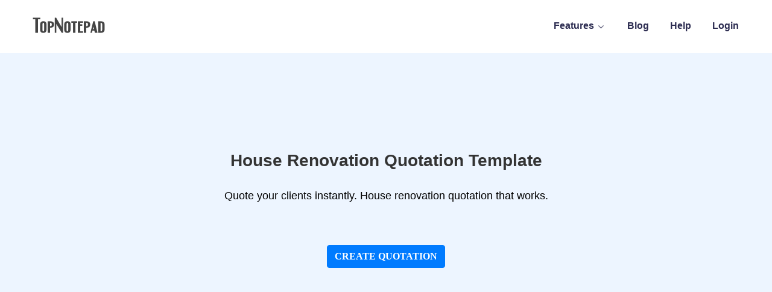

--- FILE ---
content_type: text/html; charset=utf-8
request_url: https://topnotepad.com/house-renovation-quotation-template
body_size: 12831
content:
<!DOCTYPE html><html lang=en-GB dir=ltr><head><meta name=viewport content="width=device-width, initial-scale=1.0"><meta http-equiv=X-UA-Compatible content="IE=edge"/><link rel=icon type=image/x-icon href=/templates/tx_epsilon/custom/images/TopNotepad/300x300_rounded_corners.png /><link rel=apple-touch-icon sizes=180x180 href=/templates/tx_epsilon/custom/images/TopNotepad/192x192.png><link rel=icon sizes=192x192 href=/templates/tx_epsilon/custom/images/TopNotepad/192x192.png><meta charset=utf-8 /><base href=https://topnotepad.com/house-renovation-quotation-template /><meta name=title content="House Renovation Quotation Template"/><meta name=twitter:card content=summary /><meta name=twitter:title content="House Renovation Quotation Template"/><meta name=twitter:description content="Create house renovation quotation online or download this fully customizable blank house renovation quotation template in Word, Excel or PDF. You can also open it in Google docs and personalize the template. It will take less than a minute to quote your client and you can also seek online approval of the house renovation quotation from your client."/><meta property=og:type content=website /><meta property=og:site_name content=TopNotepad /><meta property=og:title content="House Renovation Quotation Template"/><meta property=og:description content="Create house renovation quotation online or download this fully customizable blank house renovation quotation template in Word, Excel or PDF. You can also open it in Google docs and personalize the template. It will take less than a minute to quote your client and you can also seek online approval of the house renovation quotation from your client."/><meta property=og:url content=https://topnotepad.com/house-renovation-quotation-template /><meta name=description content="Create house renovation quotation online or download this fully customizable blank house renovation quotation template in Word, Excel or PDF. You can also open it in Google docs and personalize the template. It will take less than a minute to quote your client and you can also seek online approval of the house renovation quotation from your client."/><title>House Renovation Quotation Template</title><link href=/templates/tx_epsilon/favicon.ico rel="shortcut icon" type=image/vnd.microsoft.icon /> <script type=application/ld+json>{"@context":"http:\/\/schema.org","@type":"Organization","name":"TopNotepad","url":"https:\/\/topnotepad.com\/"}</script> <!--[if (gte IE 8)&(lte IE 9)]>
        <script type="text/javascript" src="/media/gantry5/assets/js/html5shiv-printshiv.min.js"></script>
        <link rel="stylesheet" href="/media/gantry5/engines/nucleus/css/nucleus-ie9.css" type="text/css"/>
        <script type="text/javascript" src="/media/gantry5/assets/js/matchmedia.polyfill.js"></script>
        <![endif]--><style>@font-face{font-family:'FontAwesome';src:url('/media/gantry5/assets/fonts/fontawesome-webfont.eot?v=4.7.0');src:url('/media/gantry5/assets/fonts/fontawesome-webfont.eot#iefix&v=4.7.0') format('embedded-opentype'),url('/media/gantry5/assets/fonts/fontawesome-webfont.woff2?v=4.7.0') format('woff2'),url('/media/gantry5/assets/fonts/fontawesome-webfont.woff?v=4.7.0') format('woff'),url('/media/gantry5/assets/fonts/fontawesome-webfont.ttf?v=4.7.0') format('truetype'),url('/media/gantry5/assets/fonts/fontawesome-webfont.svg?v=4.7.0#fontawesomeregular') format('svg');font-weight:normal;font-style:normal;font-display:swap}@media all{:root{--blue:#007bff;--indigo:#6610f2;--purple:#6f42c1;--pink:#e83e8c;--red:#dc3545;--orange:#fd7e14;--yellow:#ffc107;--green:#28a745;--teal:#20c997;--cyan:#17a2b8;--white:#fff;--gray:#6c757d;--gray-dark:#343a40;--primary:#007bff;--secondary:#6c757d;--success:#28a745;--info:#17a2b8;--warning:#ffc107;--danger:#dc3545;--light:#f8f9fa;--dark:#343a40;--breakpoint-xs:0;--breakpoint-sm:576px;--breakpoint-md:768px;--breakpoint-lg:992px;--breakpoint-xl:1200px;--font-family-sans-serif:-apple-system,BlinkMacSystemFont,"Segoe UI",Roboto,"Helvetica Neue",Arial,sans-serif,"Apple Color Emoji","Segoe UI Emoji","Segoe UI Symbol";--font-family-monospace:SFMono-Regular,Menlo,Monaco,Consolas,"Liberation Mono","Courier New",monospace}*,*::before,*::after{box-sizing:border-box}html{font-family:sans-serif;line-height:1.15;-webkit-text-size-adjust:100%;-ms-text-size-adjust:100%;-ms-overflow-style:scrollbar;-webkit-tap-highlight-color:rgba(0,0,0,0)}@-ms-viewport{width:device-width}article,aside,dialog,figcaption,figure,footer,header,hgroup,main,nav,section{display:block}h1,h2,h3,h4,h5,h6{margin-top:0;margin-bottom:.5rem}p{margin-top:0;margin-bottom:1rem}ol,ul,dl{margin-top:0;margin-bottom:1rem}ol ol,ul ul,ol ul,ul ol{margin-bottom:0}b,strong{font-weight:bolder}a{color:#007bff;text-decoration:none;background-color:transparent;-webkit-text-decoration-skip:objects}a:hover{color:#0056b3;text-decoration:underline}a:not([href]):not([tabindex]){color:inherit;text-decoration:none}a:not([href]):not([tabindex]):hover,a:not([href]):not([tabindex]):focus{color:inherit;text-decoration:none}a:not([href]):not([tabindex]):focus{outline:0}figure{margin:0 0 1rem}img{vertical-align:middle;border-style:none}caption{padding-top:.75rem;padding-bottom:.75rem;color:#6c757d;text-align:left;caption-side:bottom}h1,h2,h3,h4,h5,h6,.qx-h1,.qx-h2,.qx-h3,.qx-h4,.qx-h5,.qx-h6{margin-bottom:.5rem;font-family:inherit;font-weight:500;line-height:1.2;color:inherit}h1,.qx-h1{font-size:2.5rem}h2,.qx-h2{font-size:2rem}h3,.qx-h3{font-size:1.75rem}h4,.qx-h4{font-size:1.5rem}h5,.qx-h5{font-size:1.25rem}h6,.qx-h6{font-size:1rem}hr{margin-top:1rem;margin-bottom:1rem;border:0;border-top:1px solid rgba(0,0,0,0.1)}.qx-container{width:100%;padding-right:15px;padding-left:15px;margin-right:auto;margin-left:auto}}@media all and (min-width:576px){.qx-container{max-width:540px}}@media all and (min-width:768px){.qx-container{max-width:720px}}@media all and (min-width:992px){.qx-container{max-width:960px}}@media all and (min-width:1200px){.qx-container{max-width:1140px}}@media all{.qx-row{display:flex;flex-wrap:wrap;margin-right:-15px;margin-left:-15px}.qx-no-gutters{margin-right:0;margin-left:0}}@media all{.qx-btn{display:inline-block;font-weight:400;text-align:center;white-space:nowrap;vertical-align:middle;user-select:none;border:1px solid transparent;padding:.375rem .75rem;font-size:1rem;line-height:1.5;border-radius:.25rem;transition:color 0.15s ease-in-out,background-color 0.15s ease-in-out,border-color 0.15s ease-in-out,box-shadow 0.15s ease-in-out}.qx-btn:hover,.qx-btn:focus{text-decoration:none}.qx-btn:focus,.qx-btn.qx-focus{outline:0;box-shadow:0 0 0 .2rem rgba(0,123,255,0.25)}.qx-btn.qx-disabled,.qx-btn:disabled{opacity:.65}.qx-btn:not(:disabled):not(.qx-disabled){cursor:pointer}.qx-btn:not(:disabled):not(.qx-disabled):active,.qx-btn:not(:disabled):not(.qx-disabled).qx-active{background-image:none}.qx-btn-primary{color:#fff;background-color:#007bff;border-color:#007bff}.qx-btn-primary:hover{color:#fff;background-color:#0069d9;border-color:#0062cc}.qx-btn-primary:focus,.qx-btn-primary.qx-focus{box-shadow:0 0 0 .2rem rgba(0,123,255,0.5)}.qx-btn-primary.qx-disabled,.qx-btn-primary:disabled{color:#fff;background-color:#007bff;border-color:#007bff}.qx-btn-primary:not(:disabled):not(.qx-disabled):active,.qx-btn-primary:not(:disabled):not(.qx-disabled).qx-active,.qx-show>.qx-btn-primary.qx-dropdown-toggle{color:#fff;background-color:#0062cc;border-color:#005cbf}.qx-btn-primary:not(:disabled):not(.qx-disabled):active:focus,.qx-btn-primary:not(:disabled):not(.qx-disabled).qx-active:focus,.qx-show>.qx-btn-primary.qx-dropdown-toggle:focus{box-shadow:0 0 0 .2rem rgba(0,123,255,0.5)}.qx-dropup,.qx-dropdown{position:relative}.qx-dropdown-toggle::after{display:inline-block;width:0;height:0;margin-left:.255em;vertical-align:.255em;content:"";border-top:.3em solid;border-right:.3em solid transparent;border-bottom:0;border-left:.3em solid transparent}.qx-dropdown-toggle:empty::after{margin-left:0}}@supports (transform-style:preserve-3d){}@supports (transform-style:preserve-3d){}@supports (transform-style:preserve-3d){}@media all{.qx-d-none{display:none !important}}@media all and (min-width:576px){.qx-d-sm-none{display:none !important}}@media all and (min-width:768px){.qx-d-md-none{display:none !important}}@media all and (min-width:992px){.qx-d-lg-flex{display:flex !important}}@supports (position:sticky){}@media print{*,*::before,*::after{text-shadow:none !important;box-shadow:none !important}a:not(.btn){text-decoration:underline}tr,img{page-break-inside:avoid}p,h2,h3{orphans:3;widows:3}h2,h3{page-break-after:avoid}body{min-width:992px !important}.qx-container{min-width:992px !important}}@media all{html{font-family:-apple-system,BlinkMacSystemFont,"Segoe UI",Roboto,"Helvetica Neue",Arial,"Noto Sans",sans-serif,"Apple Color Emoji","Segoe UI Emoji","Segoe UI Symbol","Noto Color Emoji";font-size:16px;font-weight:normal;line-height:1.5;-webkit-text-size-adjust:100%;background:#fff;color:#666}body{margin:0}a:active,a:hover{outline:none}a,.qx-link{color:#1e87f0;text-decoration:none;cursor:pointer}a:hover,.qx-link:hover,.qx-link-toggle:hover .qx-link,.qx-link-toggle:focus .qx-link{color:#0f6ecd;text-decoration:underline}b,strong{font-weight:bolder}em{color:#f0506e}ins{background:#ffd;color:#666;text-decoration:none}q{font-style:italic}audio,canvas,iframe,img,svg,video{vertical-align:middle}canvas,img,video{max-width:100%;height:auto;box-sizing:border-box}}@supports (display:block){svg{max-width:100%;height:auto;box-sizing:border-box}}@media all{svg:not(:root){overflow:hidden}img:not([src]){min-width:1px;visibility:hidden}iframe{border:0}p,ul,ol,dl,pre,address,fieldset,figure{margin:0 0 20px 0}*+p,*+ul,*+ol,*+dl,*+pre,*+address,*+fieldset,*+figure{margin-top:20px}h1,.qx-h1,h2,.qx-h2,h3,.qx-h3,h4,.qx-h4,h5,.qx-h5,h6,.qx-h6,.qx-heading-small,.qx-heading-medium,.qx-heading-large,.qx-heading-xlarge,.qx-heading-2xlarge{margin:0 0 20px 0;font-family:-apple-system,BlinkMacSystemFont,"Segoe UI",Roboto,"Helvetica Neue",Arial,"Noto Sans",sans-serif,"Apple Color Emoji","Segoe UI Emoji","Segoe UI Symbol","Noto Color Emoji";font-weight:normal;color:#333;text-transform:none}*+h1,*+.qx-h1,*+h2,*+.qx-h2,*+h3,*+.qx-h3,*+h4,*+.qx-h4,*+h5,*+.qx-h5,*+h6,*+.qx-h6,*+.qx-heading-small,*+.qx-heading-medium,*+.qx-heading-large,*+.qx-heading-xlarge,*+.qx-heading-2xlarge{margin-top:40px}h1,.qx-h1{font-size:2.23125rem;line-height:1.2}h2,.qx-h2{font-size:1.7rem;line-height:1.3}h3,.qx-h3{font-size:1.5rem;line-height:1.4}h4,.qx-h4{font-size:1.25rem;line-height:1.4}h5,.qx-h5{font-size:16px;line-height:1.4}h6,.qx-h6{font-size:.875rem;line-height:1.4}}@media all and (min-width:960px){h1,.qx-h1{font-size:2.625rem}h2,.qx-h2{font-size:2rem}}@media all{ul,ol{padding-left:30px}ul>li>ul,ul>li>ol,ol>li>ol,ol>li>ul{margin:0}dt{font-weight:bold}dd{margin-left:0}hr,.qx-hr{overflow:visible;text-align:inherit;margin:0 0 20px 0;border:0;border-top:1px solid #e5e5e5}address{font-style:normal}pre{font:.875rem / 1.5 Consolas,monaco,monospace;color:#666;-moz-tab-size:4;tab-size:4;overflow:auto}details,main{display:block}:root{--qx-breakpoint-s:640px;--qx-breakpoint-m:960px;--qx-breakpoint-l:1200px;--qx-breakpoint-xl:1600px}.qx-link-toggle{color:inherit !important;text-decoration:none !important}.qx-link-toggle:focus{outline:none}.qx-heading-small{font-size:2.6rem;line-height:1.2}.qx-heading-medium{font-size:2.8875rem;line-height:1.1}.qx-heading-large{font-size:3.4rem;line-height:1.1}.qx-heading-xlarge{font-size:4rem;line-height:1}.qx-heading-2xlarge{font-size:6rem;line-height:1}}@media all and (min-width:960px){.qx-heading-small{font-size:3.25rem}.qx-heading-medium{font-size:3.5rem}.qx-heading-large{font-size:4rem}.qx-heading-xlarge{font-size:6rem}.qx-heading-2xlarge{font-size:8rem}}@media all and (min-width:1200px){.qx-heading-medium{font-size:4rem}.qx-heading-large{font-size:6rem}.qx-heading-xlarge{font-size:8rem}.qx-heading-2xlarge{font-size:11rem}}@media all{.qx-section{display:flow-root;box-sizing:border-box;padding-top:40px;padding-bottom:40px}}@media all and (min-width:960px){.qx-section{padding-top:70px;padding-bottom:70px}}@media all{.qx-section>:last-child{margin-bottom:0}}@media all{.qx-container{display:flow-root;box-sizing:content-box;max-width:1200px;margin-left:auto;margin-right:auto;padding-left:15px;padding-right:15px}}@media all and (min-width:640px){.qx-container{padding-left:30px;padding-right:30px}}@media all and (min-width:960px){.qx-container{padding-left:40px;padding-right:40px}}@media all{.qx-container>:last-child{margin-bottom:0}}@media all{.qx-drop{display:none;position:absolute;z-index:1020;box-sizing:border-box;width:300px}.qx-dropdown{display:none;position:absolute;z-index:1020;box-sizing:border-box;min-width:200px;padding:15px;background:#f8f8f8;color:#666}}@media all{:root{--qx-leader-fill-content:.}}@media all{:root{--qx-leader-fill-content:.}}@supports (-webkit-background-clip:text){}@supports (filter:blur(0)){}@-moz-document url-prefix(){}@supports (-ms-ime-align:auto){}@media all{.qx-disabled{pointer-events:none}}@media print{*,*::before,*::after{background:transparent !important;color:black !important;box-shadow:none !important;text-shadow:none !important}a,a:visited{text-decoration:underline}pre,blockquote{border:1px solid #999;page-break-inside:avoid}tr,img{page-break-inside:avoid}img{max-width:100% !important}p,h2,h3{orphans:3;widows:3}h2,h3{page-break-after:avoid}}@media all{.qx.app-mount .qx-section,.qx.quix .qx-section{padding:0}.qx.app-mount .qx-container,.qx.quix .qx-container{padding-left:15px;padding-right:15px}.qx.app-mount *,.qx.app-mount .qx-container,.qx.app-mount::after,.qx.app-mount::before,.qx.quix *,.qx.quix .qx-container,.qx.quix::after,.qx.quix::before{box-sizing:border-box}.qx-fb-rows,.qx-rows{width:100%}.qx-row-align-center .qx-col-wrap{-webkit-box-align:center;-moz-box-align:center;-webkit-align-items:center;-ms-flex-align:center;align-items:center}.qx-col-wrap,.qx-column{display:-webkit-box;display:-moz-box;display:-webkit-flex;display:-ms-flexbox;display:flex}.qx-col-wrap,.qx-element-wrap,.qx-elements-wrap,.qx-row-wrap{width:100%;position:relative}.qx-column{padding-top:15px;padding-bottom:15px}.app-mount .qx-row .qx-column,.qx-inner.frontend .qx-row .qx-column,.qx-no-gutters>.qx-column{padding:0}.qx-column,.qx-row,.qx-section{position:relative}.app-mount .qx-row .qx-column .qx-col-wrap,.qx-inner.frontend .qx-row .qx-column .qx-col-wrap{padding:15px;min-width:1px}.app-mount .qx-row.qx-no-gutters .qx-column,.app-mount .qx-row.qx-no-gutters .qx-column .qx-col-wrap,.qx-inner.frontend .qx-row.qx-no-gutters .qx-column,.qx-inner.frontend .qx-row.qx-no-gutters .qx-column .qx-col-wrap{padding:0}}@media all{em{color:initial}}.fa{display:inline-block;font:normal normal normal 14px/1 FontAwesome;font-size:inherit;text-rendering:auto;-webkit-font-smoothing:antialiased;-moz-osx-font-smoothing:grayscale}.fa-fw{width:1.28571429em;text-align:center}.fa-twitter:before{content:"\f099"}.fa-facebook-f:before,.fa-facebook:before{content:"\f09a"}.fa-navicon:before,.fa-reorder:before,.fa-bars:before{content:"\f0c9"}.fa-fa:before,.fa-font-awesome:before{content:"\f2b4"}.g-main-nav .g-dropdown,.g-main-nav .g-standard .g-dropdown .g-dropdown{position:absolute;top:auto;left:auto;opacity:0;visibility:hidden;overflow:hidden}.g-main-nav ul,#g-mobilemenu-container ul{margin:0;padding:0;list-style:none}@-webkit-viewport{width:device-width}@-moz-viewport{width:device-width}@-ms-viewport{width:device-width}@-o-viewport{width:device-width}@viewport{width:device-width}html{height:100%;font-size:100%;-ms-text-size-adjust:100%;-webkit-text-size-adjust:100%;box-sizing:border-box}*,*::before,*::after{box-sizing:inherit}body{margin:0}#g-page-surround{min-height:100vh;position:relative;overflow:hidden}article,aside,details,footer,header,hgroup,main,nav,section,summary{display:block}audio,canvas,progress,video{display:inline-block;vertical-align:baseline}audio:not([controls]){display:none;height:0}a{background:transparent;text-decoration:none}a:active,a:hover{outline:0}b,strong{font-weight:bold}img{width:auto\9;height:auto;max-width:100%;display:inline-block;vertical-align:middle;border:0;-ms-interpolation-mode:bicubic}iframe,svg{max-width:100%}svg:not(:root){overflow:hidden}figure{margin:1em 40px}hr{height:0}pre{overflow:auto}button,input,optgroup,select,textarea{color:inherit;font:inherit;margin:0}button{overflow:visible}button,select{text-transform:none}button,html input[type="button"],input[type="reset"],input[type="submit"]{-webkit-appearance:button;cursor:pointer}button::-moz-focus-inner,input::-moz-focus-inner{border:0;padding:0}input{line-height:normal}textarea{overflow:auto}optgroup{font-weight:bold}tr,td,th{vertical-align:middle}th,td{padding:0.375rem 0}th{text-align:left}@media print{body{background:#fff !important;color:#000 !important}}.g-container{margin:0 auto;padding:0}.g-grid{display:-webkit-box;display:-moz-box;display:box;display:-webkit-flex;display:-moz-flex;display:-ms-flexbox;display:flex;-webkit-flex-flow:row wrap;-moz-flex-flow:row wrap;flex-flow:row wrap;list-style:none;margin:0;padding:0;text-rendering:optimizespeed}.g-block{-webkit-box-flex:1;-moz-box-flex:1;box-flex:1;-webkit-flex:1;-moz-flex:1;-ms-flex:1;flex:1;min-width:0;min-height:0}.size-15{-webkit-box-flex:0;-moz-box-flex:0;box-flex:0;-webkit-flex:0 15%;-moz-flex:0 15%;-ms-flex:0 15%;flex:0 15%;width:15%}.size-17{-webkit-box-flex:0;-moz-box-flex:0;box-flex:0;-webkit-flex:0 17%;-moz-flex:0 17%;-ms-flex:0 17%;flex:0 17%;width:17%}.size-83{-webkit-box-flex:0;-moz-box-flex:0;box-flex:0;-webkit-flex:0 83%;-moz-flex:0 83%;-ms-flex:0 83%;flex:0 83%;width:83%}.size-100{width:100%;max-width:100%;-webkit-flex-grow:0;-moz-flex-grow:0;flex-grow:0;-ms-flex-positive:0;-webkit-flex-basis:100%;-moz-flex-basis:100%;flex-basis:100%;-ms-flex-preferred-size:100%}.g-main-nav:not(.g-menu-hastouch) .g-dropdown{z-index:10;top:-9999px}.g-main-nav .g-toplevel>li{display:inline-block;cursor:pointer;-webkit-transition:background 0.2s ease-out,-webkit-transform 0.2s ease-out;-moz-transition:background 0.2s ease-out,-moz-transform 0.2s ease-out;transition:background 0.2s ease-out,transform 0.2s ease-out}.g-main-nav .g-toplevel>li .g-menu-item-content{display:inline-block;vertical-align:middle;cursor:pointer}.g-main-nav .g-toplevel>li .g-menu-item-container{-webkit-transition:-webkit-transform 0.2s ease-out;-moz-transition:-moz-transform 0.2s ease-out;transition:transform 0.2s ease-out}.g-main-nav .g-toplevel>li.g-parent .g-menu-parent-indicator{display:inline-block;vertical-align:middle;line-height:normal}.g-main-nav .g-toplevel>li.g-parent .g-menu-parent-indicator:after{display:inline-block;cursor:pointer;width:1.5rem;opacity:0.5;font-family:FontAwesome,serif;content:"\f078";text-align:right}.g-main-nav .g-dropdown{-webkit-transition:opacity 0.2s ease-out,-webkit-transform 0.2s ease-out;-moz-transition:opacity 0.2s ease-out,-moz-transform 0.2s ease-out;transition:opacity 0.2s ease-out,transform 0.2s ease-out;z-index:1}.g-main-nav .g-sublevel>li{-webkit-transition:background 0.2s ease-out,-webkit-transform 0.2s ease-out;-moz-transition:background 0.2s ease-out,-moz-transform 0.2s ease-out;transition:background 0.2s ease-out,transform 0.2s ease-out}.g-main-nav .g-sublevel>li .g-menu-item-content{display:inline-block;vertical-align:middle;word-break:break-word}.g-menu-item-container{display:block;position:relative}.g-main-nav .g-standard{position:relative}.g-main-nav .g-standard .g-sublevel>li{position:relative}.g-main-nav .g-standard .g-dropdown{top:100%}.g-main-nav .g-standard .g-dropdown.g-dropdown-right{left:0}.g-main-nav .g-standard .g-dropdown .g-dropdown{top:0}.g-main-nav .g-standard .g-dropdown .g-block{-webkit-flex-grow:0;-moz-flex-grow:0;flex-grow:0;-ms-flex-positive:0;-webkit-flex-basis:100%;-moz-flex-basis:100%;flex-basis:100%;-ms-flex-preferred-size:100%}.g-main-nav .g-standard .g-go-back{display:none}.g-go-back.g-level-1{display:none}.g-go-back a span{display:none}.g-go-back a:before{display:block;text-align:center;width:1.28571em;font-family:FontAwesome;content:"\f053";opacity:0.5}h1,h2,h3,h4,h5,h6{margin:0.75rem 0 1.5rem 0;text-rendering:optimizeLegibility}p{margin:1.5rem 0}ul,ol,dl{margin-top:1.5rem;margin-bottom:1.5rem}ul ul,ul ol,ul dl,ol ul,ol ol,ol dl,dl ul,dl ol,dl dl{margin-top:0;margin-bottom:0}ul{margin-left:1.5rem;padding:0}dl{padding:0}ol{padding-left:1.5rem}blockquote{margin:1.5rem 0;padding-left:0.75rem}pre{margin:1.5rem 0;padding:0.938rem}hr{border-left:none;border-right:none;border-top:none;margin:1.5rem 0}fieldset{border:0;padding:0.938rem;margin:0 0 1.5rem 0}textarea,select[multiple=multiple]{-webkit-transition:border-color;-moz-transition:border-color;transition:border-color;padding:0.375rem 0.375rem}textarea:focus,select[multiple=multiple]:focus{outline:none}input[type="color"],input[type="date"],input[type="datetime"],input[type="datetime-local"],input[type="email"],input[type="month"],input[type="number"],input[type="password"],input[type="search"],input[type="tel"],input[type="text"],input[type="time"],input[type="url"],input[type="week"],input:not([type]),textarea{-webkit-transition:border-color;-moz-transition:border-color;transition:border-color;padding:0.375rem 0.375rem}input[type="color"]:focus,input[type="date"]:focus,input[type="datetime"]:focus,input[type="datetime-local"]:focus,input[type="email"]:focus,input[type="month"]:focus,input[type="number"]:focus,input[type="password"]:focus,input[type="search"]:focus,input[type="tel"]:focus,input[type="text"]:focus,input[type="time"]:focus,input[type="url"]:focus,input[type="week"]:focus,input:not([type]):focus,textarea:focus{outline:none}textarea{resize:vertical}select{max-width:100%;margin-bottom:1.5rem}button,input[type="submit"]{cursor:pointer;user-select:none;vertical-align:middle;white-space:nowrap;border:inherit}.hide,body .g-offcanvas-hide{display:none}.align-right{text-align:right !important}.nomarginall{margin:0 !important}.nomarginall .g-content{margin:0 !important}.nopaddingall{padding:0 !important}.nopaddingall .g-content{padding:0 !important}.g-flushed{padding:0 !important}.g-flushed .g-content{padding:0;margin:0}#g-offcanvas{position:fixed;top:0;left:0;right:0;bottom:0;overflow-x:hidden;overflow-y:auto;text-align:left;display:none;-webkit-overflow-scrolling:touch}.g-offcanvas-toggle{display:block;position:absolute;top:0.7rem;left:0.7rem;z-index:10;line-height:1;cursor:pointer}.g-offcanvas-left #g-page-surround{left:0}.g-offcanvas-left #g-offcanvas{right:inherit}.g-content{margin:0.625rem;padding:0.938rem}.g-flushed .g-content{margin:0;padding:0}body{font-size:1rem;line-height:2}h1{font-size:2.25rem}h2{font-size:1.9rem}h3{font-size:1.5rem}h4{font-size:1.25rem}h5{font-size:1rem}h6{font-size:0.85rem}small{font-size:0.875rem}sub,sup{font-size:0.75rem}code,kbd,pre,samp{font-size:1rem;font-family:"Menlo","Monaco",monospace}textarea,select[multiple=multiple],input[type="color"],input[type="date"],input[type="datetime"],input[type="datetime-local"],input[type="email"],input[type="month"],input[type="number"],input[type="password"],input[type="search"],input[type="tel"],input[type="text"],input[type="time"],input[type="url"],input[type="week"],input:not([type]){border-radius:0.25rem}body{color:#000;background:#fff;-webkit-font-smoothing:antialiased;-moz-osx-font-smoothing:auto}body *::selection{color:#fff;background:#2c2c51}body *::-moz-selection{color:#fff;background:#2c2c51}body p{margin:1rem 0}a{color:#6c704c;-webkit-transition:all 0.2s;-moz-transition:all 0.2s;transition:all 0.2s}a:hover{color:#a4a5a6}body{font-family:"Lato","Helvetica","Tahoma","Geneva","Arial",sans-serif;font-weight:400}h1,h2,h3,h4,h5{font-family:"Lato","Helvetica","Tahoma","Geneva","Arial",sans-serif;font-weight:900}h1{font-weight:700}h4{font-size:1.25rem}blockquote{border-left:10px solid #2c2c51}code,kbd,pre,samp{font-family:"Menlo","Monaco",monospace}code{background:#f9f2f4;color:#9c1d3d}pre{padding:1rem;margin:2rem 0;background:#f6f6f6;border:1px solid #2c2c51;border-radius:0.25rem;line-height:1.15;font-size:0.9rem}hr{margin:1.5rem 0;border-bottom:1px solid #2c2c51}.nomarginall,.nomarginall>.g-content{margin:0}.nopaddingall,.nopaddingall>.g-content{padding:0}.nomarginall,.nomarginall>.g-content{margin:0}.nopaddingall,.nopaddingall>.g-content{padding:0}.platform-content,.moduletable,.widget{margin:0.625rem 0;padding:0.938rem 0}.platform-content:first-child,.moduletable:first-child,.widget:first-child{margin-top:0;padding-top:0}.platform-content:last-child,.moduletable:last-child,.widget:last-child{margin-bottom:0;padding-bottom:0}table{border:1px solid #e4e8ed}th{background:#f3f5f7;padding:0.5rem}td{padding:0.5rem;border:1px solid #e4e8ed}textarea,select[multiple=multiple]{background-color:white;border:1px solid #2c2c51}textarea:hover,select[multiple=multiple]:hover{border-color:#2c2c51;box-shadow:0 7px 10px rgba(164,165,166,0.5)}textarea:focus,select[multiple=multiple]:focus{border-color:#2c2c51;box-shadow:0 7px 10px rgba(164,165,166,0.5)}textarea{width:100%;box-sizing:border-box !important;padding:0.75rem 1.25rem}input[type="color"],input[type="date"],input[type="datetime"],input[type="datetime-local"],input[type="email"],input[type="month"],input[type="number"],input[type="password"],input[type="search"],input[type="tel"],input[type="text"],input[type="time"],input[type="url"],input[type="week"],input:not([type]),textarea{background-color:white;vertical-align:middle;border:1px solid #2c2c51;font-size:1rem;width:100%;line-height:2;padding:0.375rem 1.25rem;-webkit-transition:border-color 0.2s;-moz-transition:border-color 0.2s;transition:border-color 0.2s}input[type="color"]:hover,input[type="date"]:hover,input[type="datetime"]:hover,input[type="datetime-local"]:hover,input[type="email"]:hover,input[type="month"]:hover,input[type="number"]:hover,input[type="password"]:hover,input[type="search"]:hover,input[type="tel"]:hover,input[type="text"]:hover,input[type="time"]:hover,input[type="url"]:hover,input[type="week"]:hover,input:not([type]):hover,textarea:hover{box-shadow:0 7px 10px rgba(164,165,166,0.5)}input[type="color"]:focus,input[type="date"]:focus,input[type="datetime"]:focus,input[type="datetime-local"]:focus,input[type="email"]:focus,input[type="month"]:focus,input[type="number"]:focus,input[type="password"]:focus,input[type="search"]:focus,input[type="tel"]:focus,input[type="text"]:focus,input[type="time"]:focus,input[type="url"]:focus,input[type="week"]:focus,input:not([type]):focus,textarea:focus{box-shadow:0 7px 10px rgba(164,165,166,0.5)}input[type="color"]:hover,input[type="date"]:hover,input[type="datetime"]:hover,input[type="datetime-local"]:hover,input[type="email"]:hover,input[type="month"]:hover,input[type="number"]:hover,input[type="password"]:hover,input[type="search"]:hover,input[type="tel"]:hover,input[type="text"]:hover,input[type="time"]:hover,input[type="url"]:hover,input[type="week"]:hover,input:not([type]):hover,textarea:hover{border-color:#2c2c51}input[type="color"]:focus,input[type="date"]:focus,input[type="datetime"]:focus,input[type="datetime-local"]:focus,input[type="email"]:focus,input[type="month"]:focus,input[type="number"]:focus,input[type="password"]:focus,input[type="search"]:focus,input[type="tel"]:focus,input[type="text"]:focus,input[type="time"]:focus,input[type="url"]:focus,input[type="week"]:focus,input:not([type]):focus,textarea:focus{border-color:#2c2c51}.g-main-nav .g-standard .g-dropdown{-webkit-transition:none;-moz-transition:none;transition:none}.g-main-nav .g-standard .g-fade.g-dropdown{-webkit-transition:opacity 0.3s ease-out,-webkit-transform 0.3s ease-out;-moz-transition:opacity 0.3s ease-out,-moz-transform 0.3s ease-out;transition:opacity 0.3s ease-out,transform 0.3s ease-out}@media only all and (max-width:47.938rem){#g-offcanvas .g-content{margin:0.625rem;padding:0.938rem}.g-offcanvas-toggle{top:1.7rem}}@media only all and (max-width:60rem){#g-offcanvas .g-content{margin:0.625rem;padding:0.938rem}.g-offcanvas-toggle{top:1.7rem}}#g-page-surround{background:#fff;overflow:inherit}@media print{#g-page-surround{background:#fff !important;color:#000 !important}}#g-navigation{background:rgba(237,244,255,0);color:#2c2c51;position:relative;z-index:11;line-height:80px}#g-navigation .g-container{position:relative}#g-navigation .g-content{padding:0;margin:0}#g-navigation .g-logo{color:#2c2c51}@media only all and (max-width:47.99rem){#g-navigation .g-logo{color:initial}}#g-navigation .g-main-nav{font-family:"Lato","Helvetica","Tahoma","Geneva","Arial",sans-serif;font-weight:700;line-height:1.5}#g-navigation .g-main-nav .g-toplevel{line-height:3.125}#g-navigation .g-main-nav .g-toplevel>li{margin:0 0.5rem}@media only all and (min-width:48rem) and (max-width:59.99rem){#g-navigation .g-main-nav .g-toplevel>li{margin:0 0.2rem}}#g-navigation .g-main-nav .g-toplevel>li>.g-menu-item-container{min-height:80px;color:#2c2c51;padding:0.2345rem 0.469rem;line-height:80px}#g-navigation .g-main-nav .g-toplevel>li>.g-menu-item-container::before{content:'';display:block;position:absolute;z-index:-1;top:0;height:1px;background-color:transparent;transition:all 0.2s ease-in-out;transition-property:background-color,border-color,box-shadow,height,right;left:0;right:0}#g-navigation .g-main-nav .g-toplevel>li>.g-menu-item-container>.g-menu-item-content{padding:0 0 0.2345rem}#g-navigation .g-main-nav .g-toplevel>li>.g-menu-item-container .g-menu-parent-indicator{vertical-align:middle}#g-navigation .g-main-nav .g-toplevel>li>.g-menu-item-container .g-menu-parent-indicator:after{content:"\f107";opacity:0.75;width:1rem;font-weight:400}#g-navigation .g-main-nav .g-toplevel>li:hover>.g-menu-item-container{color:rgba(44,44,81,0.7)}#g-navigation .g-main-nav .g-toplevel>li:hover>.g-menu-item-container::before{background-color:#2c2c51;height:3px}#g-navigation .g-main-nav .g-dropdown{background:#fff;border:0px solid rgba(44,44,81,0.2);border-radius:0.25rem;box-shadow:0 7px 10px rgba(164,165,166,0.5);margin-top:0}#g-navigation .g-main-nav .g-dropdown>.g-dropdown-column{border:1px solid transparent;padding:0.938rem 2.814rem}#g-navigation .g-main-nav .g-dropdown a{color:#2c2c51}#g-navigation .g-main-nav .g-dropdown a:hover{color:#2c2c51}#g-navigation .g-main-nav .g-dropdown .g-dropdown-column{position:relative}#g-navigation .g-main-nav .g-dropdown .g-dropdown{margin-left:20px}#g-navigation .g-main-nav .g-sublevel>li>.g-menu-item-container{color:#2c2c51}#g-navigation .g-main-nav .g-sublevel>li:hover>.g-menu-item-container,#g-navigation .g-main-nav .g-sublevel>li.active>.g-menu-item-container{color:#a4a5a6}@media print{#g-navigation{background:#fff !important;color:#000 !important}}.g-main-nav .g-toplevel>li>.g-menu-item-container,.g-main-nav .g-sublevel>li>.g-menu-item-container{font-size:1rem;font-weight:bold;padding:0.469rem 0;white-space:normal;overflow-wrap:break-word;word-wrap:break-word;word-break:break-all;-webkit-transition:0.35s ease;-moz-transition:0.35s ease;transition:0.35s ease}.g-main-nav .g-standard .g-dropdown{width:300px;float:left}.g-main-nav{z-index:20}.g-main-nav .g-toplevel>li>.g-menu-item-container{text-decoration:none;line-height:1}.g-main-nav .g-toplevel>li>.g-menu-item-container>.g-menu-item-content{word-break:normal;line-height:normal}.g-main-nav .g-toplevel>li.g-parent .g-menu-parent-indicator:after{width:1.25rem;padding:0.1rem 0.25rem 0.25rem 0rem;height:1.25rem}.g-main-nav .g-toplevel>li a:hover{color:#a4a5a6}.g-main-nav .g-standard>.g-dropdown:before,.g-main-nav .g-fullwidth>.g-dropdown:before{top:-7px !important}.g-main-nav .g-standard .g-dropdown:after,.g-main-nav .g-fullwidth .g-dropdown:after{left:-30px !important}.g-main-nav .g-dropdown{text-align:left;border-radius:0.25rem}.g-main-nav .g-sublevel>li{margin:0.3125rem 0.9375rem;padding:0 0 0.2345rem 0}.g-main-nav .g-sublevel>li>.g-menu-item-container{line-height:normal;font-size:0.85rem;font-weight:bold}.g-main-nav .g-sublevel>li>.g-menu-item-container>.g-menu-item-content{word-break:normal;vertical-align:top}.g-main-nav .g-standard .g-dropdown{margin-left:15px}.g-main-nav .g-standard .g-dropdown:after{content:"";position:absolute;display:block;top:0;left:-15px;right:-15px;bottom:0;border-left:15px solid transparent;border-right:15px solid transparent;z-index:-1}.g-main-nav .g-standard>.g-dropdown{margin-left:0}.g-main-nav .g-standard>.g-dropdown,.g-main-nav .g-fullwidth>.g-dropdown{margin-top:5px}.g-main-nav .g-standard>.g-dropdown:before,.g-main-nav .g-fullwidth>.g-dropdown:before{content:"";position:absolute;display:block;top:-5px;left:0;right:0;bottom:0;border-top:5px solid transparent;z-index:-1}#g-mainbar{background:#fff;color:#000}@media print{#g-main{background:#fff !important;color:#000 !important}}#g-footer{background:#2b2a2e;color:#fff;padding:3rem 0;border-bottom:1px solid rgba(0,0,0,0.05)}#g-footer a:hover{color:rgba(255,255,255,0.9)}#g-footer .g-content{margin:0.625rem 0}@media print{#g-footer{background:#fff !important;color:#000 !important}}#g-offcanvas{background:#111;width:12rem;color:#a4a5a6}.g-offcanvas-toggle{font-size:2rem;color:#111;width:32px;height:32px;top:1.2rem;z-index:100001;display:none}@media only all and (max-width:48rem){.g-offcanvas-toggle{display:block}}#g-mobilemenu-container{margin:-1.563rem}@media print{#g-offcanvas{background:#fff !important;color:#000 !important}}.g-logo{font-family:"Lato","Helvetica","Tahoma","Geneva","Arial",sans-serif;font-weight:900;font-size:1.35rem;vertical-align:middle;text-transform:uppercase}.g-logo img,.g-logo svg{display:inline-block}.g-logo.g-logo-epsilon img,.g-logo.g-logo-epsilon svg{max-height:50px}.g-logo.g-logo-epsilon svg{fill:#fff}@media only all and (max-width:47.99rem){.g-logo{display:block;text-align:center;margin:-0.85rem 0;padding-left:0.938rem}.g-logo img,.g-logo svg{margin:0 auto;width:150px}}.g-container{width:75rem}@media only all and (min-width:60rem) and (max-width:74.99rem){.g-container{width:60rem}}@media only all and (min-width:48rem) and (max-width:59.99rem){.g-container{width:48rem}}@media only all and (min-width:30.01rem) and (max-width:47.99rem){.g-container{width:30rem}}@media only all and (max-width:30rem){.g-container{width:100%}}.g-container.g-flushed{width:100%}@media only all and (max-width:47.99rem){.g-block{-webkit-flex-grow:0;-moz-flex-grow:0;flex-grow:0;-ms-flex-positive:0;-webkit-flex-basis:100%;-moz-flex-basis:100%;flex-basis:100%;-ms-flex-preferred-size:100%}}@media only all and (max-width:47.99rem){body [class*="size-"]{-webkit-flex-grow:0;-moz-flex-grow:0;flex-grow:0;-ms-flex-positive:0;-webkit-flex-basis:100%;-moz-flex-basis:100%;flex-basis:100%;-ms-flex-preferred-size:100%;max-width:100%}}@media only all and (max-width:47.99rem){@supports not (flex-wrap:wrap){.g-grid{display:block;-webkit-box-lines:inherit;-moz-box-lines:inherit;box-lines:inherit;-webkit-flex-wrap:inherit;-moz-flex-wrap:inherit;-ms-flex-wrap:inherit;flex-wrap:inherit}.g-block{display:block;-webkit-box-flex:inherit;-moz-box-flex:inherit;box-flex:inherit;-webkit-flex:inherit;-moz-flex:inherit;-ms-flex:inherit;flex:inherit}}}@media only all and (max-width:47.99rem){.align-right{text-align:inherit !important}}sub,sup{position:relative;font-size:75%;line-height:0;vertical-align:baseline}sup{top:-0.5em}sub{bottom:-0.25em}button,input,select,textarea{margin:0;font-size:100%;vertical-align:middle}button,input{*overflow:visible;line-height:normal}button::-moz-focus-inner,input::-moz-focus-inner{padding:0;border:0}button,html input[type="button"],input[type="reset"],input[type="submit"]{cursor:pointer;-webkit-appearance:button}label,select,button,input[type="button"],input[type="reset"],input[type="submit"],input[type="radio"],input[type="checkbox"]{cursor:pointer}input[type="search"]{-webkit-box-sizing:content-box;-moz-box-sizing:content-box;box-sizing:content-box;-webkit-appearance:textfield}input[type="search"]::-webkit-search-decoration,input[type="search"]::-webkit-search-cancel-button{-webkit-appearance:none}textarea{overflow:auto;vertical-align:top}@media print{*{color:#000 !important;text-shadow:none !important;background:transparent !important;box-shadow:none !important}a,a:visited{text-decoration:underline}a[href]:after{content:" (" attr(href) ")"}.ir a:after,a[href^="javascript:"]:after,a[href^="#"]:after{content:""}pre,blockquote{border:1px solid #999;page-break-inside:avoid}tr,img{page-break-inside:avoid}img{max-width:100% !important}p,h2,h3{orphans:3;widows:3}h2,h3{page-break-after:avoid}}[class*="span"]{float:left;min-height:1px;margin-left:20px}.span12{width:940px}.span1{width:60px}.row-fluid{width:100%;*zoom:1}.row-fluid:before,.row-fluid:after{display:table;line-height:0;content:""}.row-fluid:after{clear:both}.row-fluid [class*="span"]{display:block;float:left;width:100%;min-height:30px;margin-left:2.127659574468085%;*margin-left:2.074468085106383%;-webkit-box-sizing:border-box;-moz-box-sizing:border-box;box-sizing:border-box}.row-fluid [class*="span"]:first-child{margin-left:0}.row-fluid .span12{width:100%;*width:99.94680851063829%}.row-fluid .span1{width:6.382978723404255%;*width:6.329787234042553%}p{margin:0 0 10px}small{font-size:85%}strong{font-weight:bold}em{font-style:italic}q:before,q:after,blockquote:before,blockquote:after{content:""}address{display:block;font-style:normal}code,pre{padding:0 3px 2px}code{padding:2px 4px;white-space:nowrap}pre{display:block;word-break:break-all;word-wrap:break-word;white-space:pre;white-space:pre-wrap}form{margin:0 0 20px}fieldset{padding:0;margin:0;border:0}label{display:block;margin-bottom:5px}select,textarea,input[type="text"],input[type="password"],input[type="datetime"],input[type="datetime-local"],input[type="date"],input[type="month"],input[type="time"],input[type="week"],input[type="number"],input[type="email"],input[type="url"],input[type="search"],input[type="tel"],input[type="color"],.uneditable-input{display:inline-block;padding:4px 6px;margin-bottom:10px;font-size:14px;vertical-align:middle;border-radius:4px}input,textarea,.uneditable-input{width:206px}textarea{height:auto}textarea:focus,input[type="text"]:focus,input[type="password"]:focus,input[type="datetime"]:focus,input[type="datetime-local"]:focus,input[type="date"]:focus,input[type="month"]:focus,input[type="time"]:focus,input[type="week"]:focus,input[type="number"]:focus,input[type="email"]:focus,input[type="url"]:focus,input[type="search"]:focus,input[type="tel"]:focus,input[type="color"]:focus,.uneditable-input:focus{outline:0;outline:thin dotted \9}input[type="radio"],input[type="checkbox"]{margin:4px 0 0;margin-top:1px \9;*margin-top:0;line-height:normal}input[type="file"],input[type="image"],input[type="submit"],input[type="reset"],input[type="button"],input[type="radio"],input[type="checkbox"]{width:auto}select,input[type="file"]{height:30px;*margin-top:4px;line-height:30px}select{width:220px;background-color:#fff;border:1px solid #ccc}select:focus,input[type="file"]:focus,input[type="radio"]:focus,input[type="checkbox"]:focus{outline:thin dotted #333;outline:5px auto -webkit-focus-ring-color;outline-offset:-2px}.uneditable-input,.uneditable-textarea{color:#999;cursor:not-allowed;background-color:#fcfcfc;border-color:#ccc;-webkit-box-shadow:inset 0 1px 2px rgba(0,0,0,0.025);-moz-box-shadow:inset 0 1px 2px rgba(0,0,0,0.025);box-shadow:inset 0 1px 2px rgba(0,0,0,0.025)}.uneditable-input{overflow:hidden;white-space:nowrap}.uneditable-textarea{width:auto;height:auto}input:-moz-placeholder,textarea:-moz-placeholder{color:#999}input:-ms-input-placeholder,textarea:-ms-input-placeholder{color:#999}input::-webkit-input-placeholder,textarea::-webkit-input-placeholder{color:#999}input,textarea,.uneditable-input{margin-left:0}input:focus:invalid,textarea:focus:invalid,select:focus:invalid{color:#b94a48;border-color:#ee5f5b}input:focus:invalid:focus,textarea:focus:invalid:focus,select:focus:invalid:focus{border-color:#e9322d;-webkit-box-shadow:0 0 6px #f8b9b7;-moz-box-shadow:0 0 6px #f8b9b7;box-shadow:0 0 6px #f8b9b7}table{max-width:100%;background-color:transparent;border-collapse:collapse;border-spacing:0}.btn{display:inline-block;*display:inline;padding:4px 12px;margin-bottom:0;*margin-left:.3em;font-size:14px;line-height:20px;color:#333;text-align:center;text-shadow:0 1px 1px rgba(255,255,255,0.75);vertical-align:middle;cursor:pointer;background-color:#f5f5f5;*background-color:#e6e6e6;background-image:-moz-linear-gradient(top,#ffffff,#e6e6e6);background-image:-webkit-gradient(linear,0 0,0 100%,from(#ffffff),to(#e6e6e6));background-image:-webkit-linear-gradient(top,#ffffff,#e6e6e6);background-image:-o-linear-gradient(top,#ffffff,#e6e6e6);background-image:linear-gradient(to bottom,#ffffff,#e6e6e6);background-repeat:repeat-x;border:1px solid #ccc;*border:0;border-color:#e6e6e6 #e6e6e6 #bfbfbf;border-color:rgba(0,0,0,0.1) rgba(0,0,0,0.1) rgba(0,0,0,0.25);border-bottom-color:#b3b3b3;-webkit-border-radius:4px;-moz-border-radius:4px;border-radius:4px;filter:progid:DXImageTransform.Microsoft.gradient(startColorstr='#ffffffff',endColorstr='#ffe6e6e6',GradientType=0);filter:progid:DXImageTransform.Microsoft.gradient(enabled=false);*zoom:1;-webkit-box-shadow:inset 0 1px 0 rgba(255,255,255,0.2),0 1px 2px rgba(0,0,0,0.05);-moz-box-shadow:inset 0 1px 0 rgba(255,255,255,0.2),0 1px 2px rgba(0,0,0,0.05);box-shadow:inset 0 1px 0 rgba(255,255,255,0.2),0 1px 2px rgba(0,0,0,0.05)}.btn:hover,.btn:focus,.btn:active,.btn.active,.btn.disabled,.btn[disabled]{color:#333;background-color:#e6e6e6;*background-color:#d9d9d9}.btn:active,.btn.active{background-color:#ccc \9}.btn:first-child{*margin-left:0}.btn:hover,.btn:focus{color:#333;text-decoration:none;background-position:0 -15px;-webkit-transition:background-position 0.1s linear;-moz-transition:background-position 0.1s linear;-o-transition:background-position 0.1s linear;transition:background-position 0.1s linear}.btn:focus{outline:thin dotted #333;outline:5px auto -webkit-focus-ring-color;outline-offset:-2px}.btn.active,.btn:active{background-image:none;outline:0;-webkit-box-shadow:inset 0 2px 4px rgba(0,0,0,0.15),0 1px 2px rgba(0,0,0,0.05);-moz-box-shadow:inset 0 2px 4px rgba(0,0,0,0.15),0 1px 2px rgba(0,0,0,0.05);box-shadow:inset 0 2px 4px rgba(0,0,0,0.15),0 1px 2px rgba(0,0,0,0.05)}.btn.disabled,.btn[disabled]{cursor:default;background-image:none;opacity:0.65;filter:alpha(opacity=65);-webkit-box-shadow:none;-moz-box-shadow:none;box-shadow:none}.hide{display:none}p{margin:1.5rem 0}dl{margin-top:1.5rem;margin-bottom:1.5rem}dd{margin-left:1.5rem}figure{display:table}figcaption{display:table-caption;caption-side:bottom}blockquote{padding:0 0 0 0.938rem;margin:0 0 1.5rem}address{margin-bottom:1.5rem}code,pre{border-radius:0.1875rem}pre{padding:0.938rem;margin:0 0 1.5rem;border-radius:0.1875rem}textarea:focus,input[type="text"]:focus,input[type="password"]:focus,input[type="datetime"]:focus,input[type="datetime-local"]:focus,input[type="date"]:focus,input[type="month"]:focus,input[type="time"]:focus,input[type="week"]:focus,input[type="number"]:focus,input[type="email"]:focus,input[type="url"]:focus,input[type="search"]:focus,input[type="tel"]:focus,input[type="color"]:focus,.uneditable-input:focus{border-color:rgba(82,168,236,0.8);box-shadow:inset 0 1px 1px rgba(0,0,0,0.075),0 0 8px rgba(82,168,236,0.6)}input[type="color"],input[type="date"],input[type="datetime"],input[type="datetime-local"],input[type="email"],input[type="month"],input[type="number"],input[type="password"],input[type="search"],input[type="tel"],input[type="text"],input[type="time"],input[type="url"],input[type="week"],input:not([type]),textarea{padding:0.375rem 0.375rem}.uneditable-input{width:100%}.btn{border-radius:0.25rem;border:0;color:#000;box-shadow:none}blockquote{border-left:5px solid #2c2c51}code,pre{background-color:#f3f5f7;border:1px solid #2c2c51}textarea,input[type="text"],input[type="password"],input[type="datetime"],input[type="datetime-local"],input[type="date"],input[type="month"],input[type="time"],input[type="week"],input[type="number"],input[type="email"],input[type="url"],input[type="search"],input[type="tel"],input[type="color"],.uneditable-input{color:#000;background-color:#fff;border:1px solid #2c2c51;box-sizing:border-box !important;-webkit-transition:border 0.2s linear,box-shadow 0.2s linear;-moz-transition:border 0.2s linear,box-shadow 0.2s linear;transition:border 0.2s linear,box-shadow 0.2s linear}input[type="text"],input[type="password"],input[type="datetime"],input[type="datetime-local"],input[type="date"],input[type="month"],input[type="time"],input[type="week"],input[type="number"],input[type="email"],input[type="url"],input[type="search"],input[type="tel"],input[type="color"],.uneditable-input{height:41px}textarea{width:100%}select{color:#000;background:#fff;border:1px solid #2c2c51}@media only all and (max-width:47.99rem){.row-fluid{width:100%}.row,.thumbnails{margin-left:0}[class*="span"],.uneditable-input[class*="span"],.row-fluid [class*="span"]{display:block;float:none;width:100%;margin-left:0;box-sizing:border-box}.span12,.row-fluid .span12{width:100%;box-sizing:border-box}.input-large,.input-xlarge,.input-xxlarge,input[class*="span"],select[class*="span"],textarea[class*="span"],.uneditable-input{display:block;width:100%;min-height:30px;box-sizing:border-box}}@media only all and (min-width:48rem) and (max-width:59.99rem){.row{margin-left:-20px}.row:before,.row:after{display:table;line-height:0;content:""}.row:after{clear:both}[class*="span"]{float:left;min-height:1px;margin-left:20px}.span12{width:724px}.span1{width:42px}.row-fluid{width:100%}.row-fluid:before,.row-fluid:after{display:table;line-height:0;content:""}.row-fluid:after{clear:both}.row-fluid [class*="span"]{display:block;float:left;width:100%;min-height:30px;margin-left:2.7624309392%;box-sizing:border-box}.row-fluid [class*="span"]:first-child{margin-left:0}.row-fluid .span12{width:100%}.row-fluid .span1{width:5.8011049724%}input,textarea,.uneditable-input{margin-left:0}}#qx-section-632{padding-top:150px;padding-right:0px;padding-bottom:50px;padding-left:0px;background-color:rgba(237,245,255,1);background-size:cover;background-position:bottom right;background-repeat:no-repeat;transition:border 0.3s ease-in,box-shadow 0.3s ease-in,background 0.3s,opacity 0.3s ease-in;transition:border 0.3s ease-in,box-shadow 0.3s ease-in,background 0.3s,opacity 0.3s ease-in}@media (min-width:768px) and (max-width:1024px){#qx-section-632{padding-top:40px;padding-right:0px;padding-bottom:40px;padding-left:0px}}@media (max-width:767px){#qx-section-632{padding-top:20px;padding-right:0px;padding-bottom:20px;padding-left:0px}}#qx-row-325{margin-bottom:120px;transition:border 0.3s ease-in,box-shadow 0.3s ease-in,background 0.3s,opacity 0.3s ease-in}@media (min-width:768px) and (max-width:1024px){#qx-row-325{}}@media (max-width:767px){#qx-row-325{}}#qx-column-666>.qx-col-wrap{transition:border 0.3s ease-in,box-shadow 0.3s ease-in,background 0.3s,opacity 0.3s ease-in}#qx-column-666{flex:15%;max-width:15%;flex:15%;max-width:15%}@media (min-width:768px) and (max-width:1024px){#qx-column-666>.qx-col-wrap{}#qx-column-666{flex:100%;max-width:100%;flex:100%;max-width:100%}}@media (max-width:767px){#qx-column-666>.qx-col-wrap{}#qx-column-666{flex:100%;max-width:100%;flex:100%;max-width:100%}}#qx-column-10373>.qx-col-wrap{transition:border 0.3s ease-in,box-shadow 0.3s ease-in,background 0.3s,opacity 0.3s ease-in}#qx-column-10373{flex:70%;max-width:70%;flex:70%;max-width:70%}@media (min-width:768px) and (max-width:1024px){#qx-column-10373>.qx-col-wrap{}#qx-column-10373{flex:100%;max-width:100%;flex:100%;max-width:100%}}@media (max-width:767px){#qx-column-10373>.qx-col-wrap{}#qx-column-10373{flex:100%;max-width:100%;flex:100%;max-width:100%}}#qx-joomla-module-9357{transition:border 0.3s ease-in,box-shadow 0.3s ease-in,background 0.3s,opacity 0.3s ease-in}@media (min-width:768px) and (max-width:1024px){#qx-joomla-module-9357{}}@media (max-width:767px){#qx-joomla-module-9357{}}#qx-column-31369>.qx-col-wrap{transition:border 0.3s ease-in,box-shadow 0.3s ease-in,background 0.3s,opacity 0.3s ease-in}#qx-column-31369{flex:15%;max-width:15%;flex:15%;max-width:15%}@media (min-width:768px) and (max-width:1024px){#qx-column-31369>.qx-col-wrap{}#qx-column-31369{flex:100%;max-width:100%;flex:100%;max-width:100%}}@media (max-width:767px){#qx-column-31369>.qx-col-wrap{}#qx-column-31369{flex:100%;max-width:100%;flex:100%;max-width:100%}}#qx-section-97136{padding-top:80px;padding-right:0px;padding-bottom:80px;padding-left:0px;transition:border 0.3s ease-in,box-shadow 0.3s ease-in,background 0.3s,opacity 0.3s ease-in;transition:border 0.3s ease-in,box-shadow 0.3s ease-in,background 0.3s,opacity 0.3s ease-in}@media (min-width:768px) and (max-width:1024px){#qx-section-97136{padding-top:40px;padding-right:0px;padding-bottom:40px;padding-left:0px}}@media (max-width:767px){#qx-section-97136{padding-top:20px;padding-right:0px;padding-bottom:20px;padding-left:0px}}#qx-row-85139{transition:border 0.3s ease-in,box-shadow 0.3s ease-in,background 0.3s,opacity 0.3s ease-in}@media (min-width:768px) and (max-width:1024px){#qx-row-85139{}}@media (max-width:767px){#qx-row-85139{}}#qx-column-8140>.qx-col-wrap{transition:border 0.3s ease-in,box-shadow 0.3s ease-in,background 0.3s,opacity 0.3s ease-in}#qx-column-8140{flex:100%;max-width:100%}@media (min-width:768px) and (max-width:1024px){#qx-column-8140>.qx-col-wrap{}#qx-column-8140{flex:100%;max-width:100%}}@media (max-width:767px){#qx-column-8140>.qx-col-wrap{}#qx-column-8140{flex:100%;max-width:100%}}#qx-joomla-module-94144{transition:border 0.3s ease-in,box-shadow 0.3s ease-in,background 0.3s,opacity 0.3s ease-in}@media (min-width:768px) and (max-width:1024px){#qx-joomla-module-94144{}}@media (max-width:767px){#qx-joomla-module-94144{}}@media (max-width:736px){.g-main-nav ul{display:none}}</style> <script>function onUserInteract(callback){window.addEventListener('load',function(){if(window.pageYOffset!==0){callback()}});window.addEventListener('scroll',function(){callback()});document.addEventListener('DOMContentLoaded',function(){let b=document.getElementsByTagName('body')[0];b.addEventListener('mouseenter',function(){callback()});});}</script><script>let loaded=false;onUserInteract(function(){var css_urls=["\/media\/plg_jchoptimize\/cache\/css\/0fa4bcd4344999284e5bac3c2488f74a.css","\/media\/plg_jchoptimize\/cache\/css\/4710437340e04a15ee43e057893b6a60.css","\/media\/plg_jchoptimize\/cache\/css\/0b557fa28349c9a28ee31d66210d04fb.css","\/media\/plg_jchoptimize\/cache\/css\/62d9b71a4c8ce59951e48a9f5babc773.css"];if(!loaded){css_urls.forEach(function(url,index){let l=document.createElement('link');l.rel='stylesheet';l.href=url;let h=document.getElementsByTagName('head')[0];h.append(l);});loaded=true;}});</script><noscript><link rel=stylesheet href=/media/plg_jchoptimize/cache/css/0fa4bcd4344999284e5bac3c2488f74a.css /><link rel=stylesheet href=/media/plg_jchoptimize/cache/css/4710437340e04a15ee43e057893b6a60.css /><link rel=stylesheet href=/media/plg_jchoptimize/cache/css/0b557fa28349c9a28ee31d66210d04fb.css /><link rel=stylesheet href=/media/plg_jchoptimize/cache/css/62d9b71a4c8ce59951e48a9f5babc773.css /></noscript><noscript><style>img.jch-lazyload,iframe.jch-lazyload{display:none}</style> </noscript> </head><body class="gantry g-epsilon-style site com_quix view-page no-layout no-task dir-ltr itemid-1553 outline-18 g-offcanvas-left g-default g-style-preset1"><div id=g-offcanvas data-g-offcanvas-swipe=1 data-g-offcanvas-css3=1><div class=g-grid><div class="g-block size-100"><div id=mobile-menu-6048-particle class="g-content g-particle"><div id=g-mobilemenu-container data-g-menu-breakpoint=48rem></div></div></div></div></div><div id=g-page-surround><div class="g-offcanvas-hide g-offcanvas-toggle" role=navigation data-offcanvas-toggle aria-controls=g-offcanvas aria-expanded=false><i class="fa fa-fw fa-bars"></i></div><section id=g-navigation><div class=g-container><div class=g-grid><div class="g-block size-100"><div class=g-system-messages><div id=system-message-container> </div> </div> </div> </div><div class=g-grid><div class="g-block size-17"><div id=logo-5404-particle class="g-content g-particle"> <a href=/ target=_self title="" aria-label="" rel=home class="g-logo g-logo-epsilon"> <img src=/templates/tx_epsilon/custom/images/TopNotepad/topnotepad_text_small_grey.png alt="" width=140 height=35 /> </a> </div></div><div class="g-block size-83 align-right"><div id=menu-2308-particle class="g-content g-particle"> <nav class=g-main-nav data-g-hover-expand=true><ul class=g-toplevel> <li class="g-menu-item g-menu-item-type-separator g-menu-item-2300 g-parent g-standard  "><div class=g-menu-item-container data-g-menuparent=""> <span class="g-separator g-menu-item-content"> <span class=g-menu-item-title>Features</span> </span> <span class=g-menu-parent-indicator></span> </div><ul class="g-dropdown g-inactive g-fade g-dropdown-right"> <li class=g-dropdown-column><div class=g-grid><div class="g-block size-100"><ul class=g-sublevel> <li class="g-level-1 g-go-back"> <a class=g-menu-item-container href=# data-g-menuparent=""><span>Back</span></a> </li> <li class="g-menu-item g-menu-item-type-url g-menu-item-2307  "> <a class=g-menu-item-container href=https://topnotepad.com/online-estimates-and-quotations> <span class=g-menu-item-content> <span class=g-menu-item-title>Estimates &amp; Quotations</span> </span> </a> </li> <li class="g-menu-item g-menu-item-type-url g-menu-item-2308  "> <a class=g-menu-item-container href=https://topnotepad.com/online-invoicing-and-billing> <span class=g-menu-item-content> <span class=g-menu-item-title>Invoicing &amp; Billing</span> </span> </a> </li> <li class="g-menu-item g-menu-item-type-url g-menu-item-2309  "> <a class=g-menu-item-container href=https://topnotepad.com/expenses-management> <span class=g-menu-item-content> <span class=g-menu-item-title>Expenses &amp; Purchases</span> </span> </a> </li> <li class="g-menu-item g-menu-item-type-url g-menu-item-2310  "> <a class=g-menu-item-container href=https://topnotepad.com/simple-online-accounting> <span class=g-menu-item-content> <span class=g-menu-item-title>Accounting &amp; Reporting</span> </span> </a> </li> </ul> </div> </div> </li> </ul> </li> <li class="g-menu-item g-menu-item-type-component g-menu-item-2306 g-standard  "> <a class=g-menu-item-container href=/blog> <span class=g-menu-item-content> <span class=g-menu-item-title>Blog</span> </span> </a> </li> <li class="g-menu-item g-menu-item-type-url g-menu-item-2311 g-standard  "> <a class=g-menu-item-container href=https://topnotepad.com/bookkeeping-tutorial> <span class=g-menu-item-content> <span class=g-menu-item-title>Help</span> </span> </a> </li> <li class="g-menu-item g-menu-item-type-url g-menu-item-2315 g-standard  "> <a class=g-menu-item-container href=https://app.topnotepad.com/> <span class=g-menu-item-content> <span class=g-menu-item-title>Login</span> </span> </a> </li> </ul> </nav> </div> </div> </div> </div> </section><section id=g-container-main class=g-wrapper><div class="g-container g-flushed"><div class=g-grid><div class="g-block size-100"> <main id=g-mainbar class="nomarginall nopaddingall"><div class=g-grid><div class="g-block size-100"><div class=g-content><div class="platform-content row-fluid"><div class=span12><div class="qx quix"><div class="qx-inner macintosh frontend qx-type-page qx-item-1361"><div id=qx-section-632 class=qx-section><div class=qx-container><div class=qx-rows><div id=qx-row-325 class=qx-row-wrap><div class='qx-row qx-row-align-center qx-no-gutters'><div id=qx-column-666 class="qx-column qx-d-md-none qx-d-lg-flex qx-d-sm-none qx-d-xs-none qx-d-none"><div class=qx-col-wrap><div class=qx-elements-wrap> </div> </div> </div><div id=qx-column-10373 class=qx-column><div class=qx-col-wrap><div class=qx-elements-wrap><div class=qx-element-wrap><div id=qx-joomla-module-9357 class="qx-element qx-element-joomla-mod-v2"><div class=custom><div class=inv-content><h1 style="text-align: center;  font-family:Candara, sans-serif; font-size:28px; "><b>House Renovation Quotation Template</b></h1><p style="text-align: center;  font-family:Candara, sans-serif; font-size:18px; ">Quote your clients instantly. House renovation quotation that works.</p><br><p style="text-align: center; font-family:Candara; "><a href="https://app.topnotepad.com/template/index.php?src=quotation&cpage=house-renovation-quotation-template&lpage=house-renovation-quotation-template" class="qx-btn qx-btn-primary"><strong>CREATE QUOTATION</strong></span></a></p><br> <br> </div></div></div></div></div></div></div><div id=qx-column-31369 class="qx-column qx-d-md-none qx-d-lg-flex qx-d-sm-none qx-d-xs-none qx-d-none"><div class=qx-col-wrap><div class=qx-elements-wrap> </div> </div> </div> </div> </div> </div> </div> </div><div id=qx-section-97136 class=qx-section><div class=qx-container><div class=qx-rows><div id=qx-row-85139 class=qx-row-wrap><div class=qx-row><div id=qx-column-8140 class=qx-column><div class=qx-col-wrap><div class=qx-elements-wrap><div class=qx-element-wrap><div id=qx-joomla-module-94144 class="qx-element qx-element-joomla-mod-v2"><div class=custom><div style="text-align: justify;font-size: 14pt;"> Create house renovation quotation online or download this fully customizable blank house renovation quotation template in Word, Excel or PDF. You can also open it in Google docs and personalize the template. It will take less than a minute to quote your client and you can also seek online approval of the house renovation quotation from your client. <br><h2 style=font-size:16pt;><b>Steps to create your first quotation with this house renovation quotation template</b></h2>1.	On the top left of the template add name of your service or business, address & contact information<br> 2.	You can keep the default label of the document as “quotation” or change it to “estimate" or "proposal" <br>
3.	By default quotation date would be current date. You can keep the date as is or choose a different date<br> 4.	Add a unique quotation number. In case you are following a sequence for quotation number, you can edit the default number to the next number in your sequence<br>
5.	In the description section of this house renovation quotation template please provide details of Services provided or products sold. If you provided multiple services/products you can add separate rows<br> 6.	If applicable, you can apply taxes as well using the tax option<br>
7.	Add payment terms and provide the expiry date of quotation. You can either provide a expiry date or number of days for which the quotation would be valid<br> 8.	Click on generate quotation button <br><br> Once you create house renovation quotation online you can download the quotation in printable PDF format or email the quotation to your client in just one click. There is also an option to export/download the quotation in Word or Excel to your local system or open the quotation in Google docs or sheets. <br><h2 style=font-size:16pt;><b>Why should a business issue quotation?</b></h2>Issuing a house renovation quotation is a good practice. It greatly helps if you issue a professional quotation to your client highlighting details of your services/products and the price. It will help your client in evaluating your proposal. While there is absolutely no legal obligation for issuing a formal house renovation quote, issuing quotation should be seen as an opportunity to place you brand as a great option for your prospective client. Quotation can help further the dialogue with potential client and close more deals. <br><h2 style=font-size:16pt;><b>How to quote for house renovation?</b></h2>When you are creating a house renovation quote you need to carefully consider all the costs you will incur to make the sale plus your mark-up, which includes not only the direct cost of the product or service itself but also incidental costs such as cost of transport or commuting. <br><h2 style=font-size:16pt;><b>Is there a prescribed statutory house renovation quotation template?</b></h2>While there is no statutory template for creating a house renovation quotation, it is strongly suggested that you include all the details listed above when you are creating a quotation. </div></div></div></div></div></div></div></div></div></div></div></div></div></div></div></div></div></div></div></main> </div> </div> </div> </section><footer id=g-footer><div class=g-container><div class=g-grid><div class="g-block size-17"><div id=custom-5984-particle class="g-content g-particle"><p><span style="font-size: 14pt;color:#6c704c;">NEED HELP?</span></p><spam style="font-size: 14pt; font-family: 'Candara',sans-serif;color:##c6cf21;"> <a href="mailto:info@topnotepad.com?Subject=Hello%20again" target=_top>Contact us</a></p></span> <a href=https://www.capterra.com/p/145874/TopNotepad/ target=blank title="Capterra TopNotepad Reviews"><img class=jch-lazyload src="[data-uri]" data-src=/images/capterra.webp alt="capterra review" width=150 height=100 /><noscript><img src=/images/capterra.webp alt="capterra review" width=150 height=100 /></noscript></a> </div></div><div class="g-block size-17"><div id=custom-9164-particle class="g-content g-particle"><p><span style="font-size: 14pt;color:#6c704c;">QUICK LINKS</p> <a href=https://topnotepad.com/ target=_blank>Home</a><br> <a href=https://topnotepad.com/blog target=_blank>Blog</a><br> <a href=https://app.topnotepad.com/ target=_blank>Login</a><br> <a href=https://app.topnotepad.com/signup/ target=_blank>Signup</a><br> <a href=https://topnotepad.com/bookkeeping-tutorial target=_blank>Guide</a><br> <a href=https://topnotepad.com/faq target=_blank>FAQ</a><br> </span> <a href=https://www.facebook.com/topnotepad title="TopNotepad Facebook" target=_blank><span class="fa fa-facebook fa-fw"></span></a>&nbsp;&nbsp;&nbsp;&nbsp;
<a href=https://twitter.com/TopNotepad title="TopNotepad Twitter" target=_blank><span class="fa fa-twitter fa-fw"></span></a> </div></div><div class="g-block size-17"><div id=custom-9232-particle class="g-content g-particle"> <span style="font-size: 14pt;color:#6c704c;"><p>FEATURES</p></span> <a href=https://topnotepad.com/online-estimates-and-quotations target=_blank>Quotations</a><br> <a href=https://topnotepad.com/online-invoicing-and-billing target=_blank>Invoicing</a><br> <a href=https://topnotepad.com/expenses-management target=_blank>Expenses</a><br> <a href=https://topnotepad.com/simple-online-accounting target=_blank>Accounting</a> </div></div><div class="g-block size-17"><div id=custom-7461-particle class="g-content g-particle"><p><span style="font-size: 14pt;color:#6c704c;">PRODUCTS</span></p> <a href=https://topnotepad.com/industry-specific-accounting-software>Accounting</a><br> <a href=https://topnotepad.com/industry-specific-invoice-templates>Invoicing</a><br> <a href=https://topnotepad.com/industry-specific-quotation-templates>Quoting</a><br> <br> </div> </div><div class="g-block size-17"><div id=custom-7199-particle class="g-content g-particle"><p><span style="font-size: 14pt;color:#6c704c;">TOPNOTEPAD vs.</span></p> <a href=https://topnotepad.com/best-quickbooks-alternative target=_blank>Quickbooks</a><br> <a href=https://topnotepad.com/best-freshbooks-alternative target=_blank>Freshbooks</a><br> <a href=https://topnotepad.com/best-xero-alternative target=_blank>Xero </a><br> <a href=https://topnotepad.com/free-sage-alternative target=_blank>Sage</a><br> <a href=https://topnotepad.com/free-kashflow-alternative target=_blank>Kashflow</a><br> <a href=https://topnotepad.com/free-myob-alternative target=_blank>MYOB</a><br></li> <br> </div> </div><div class="g-block size-15"><div id=custom-8607-particle class="g-content g-particle"><p><span style="font-size: 14pt;color:#6c704c;">POLICIES</span></p> <a href=https://topnotepad.com/terms-and-conditions target=_blank rel=nofollow>Terms & Conditions</a> &nbsp; <br> <a href=https://topnotepad.com/privacy-policy target=_blank rel=nofollow>Privacy Policy</a> <br> <a href=https://topnotepad.com/cookie-policy target=_blank rel=nofollow>Cookie Policy</a><br><p><span style="font-size: 14pt;color:#6c704c;">QUICK LINKS</span></p> <a href=https://topnotepad.com/industry-specific-estimate-templates>Estimates</a><br> <a href=https://topnotepad.com/uk-invoicing-templates-by-profession>UK Templates</a><br> <a href=https://topnotepad.com/industry-specific-invoice-software>By Industry</a><br> <a href=https://topnotepad.com/invoice-software>Invoice Software</a><br> <a href=https://topnotepad.com/forms>Forms</a><br> <a href=https://topnotepad.com/learn>Learn</a><br> <a href=https://topnotepad.com/nz/nz-invoices-what-they-must-include>NZ Invoice</a><br> <a href=https://topnotepad.com/download-app-to-your-windows-device>Download TopNotepad</a><br> <a href=https://topnotepad.com/sa/zatca-integration-for-phase-2-e-invoicing>Saudi Phase 2 Invoicing</a> </div></div></div></div></footer></div> <script src=/media/plg_jchoptimize/cache/js/489e0308942d7f42b309b296294bb3c3.js defer></script> <script src=/media/plg_jchoptimize/cache/js/64ce1a3572df09b353fe81e48c148510.js defer></script> <script src=/media/plg_jchoptimize/cache/js/9f0fcf1bccbac158a8b4f38b8282da61.js defer></script> <script src=/media/plg_jchoptimize/cache/js/4af3337c4d590c57521e36f0ed042766.js defer></script> <script src=/media/plg_jchoptimize/cache/js/d524639f86ae1d449f7e91cc8e9fc9ae.js defer></script> <script src=/media/plg_jchoptimize/cache/js/2e9c8fc9a0fa596ec7b6f9a8c326e63c.js defer></script> <script src=/media/plg_jchoptimize/cache/js/6e5d83b337e922a59c5ab073e803e50a.js defer></script> <script src=/media/plg_jchoptimize/cache/js/8e34b8f01f62f56c26bc2d556feebb76.js defer></script> </body> </html>